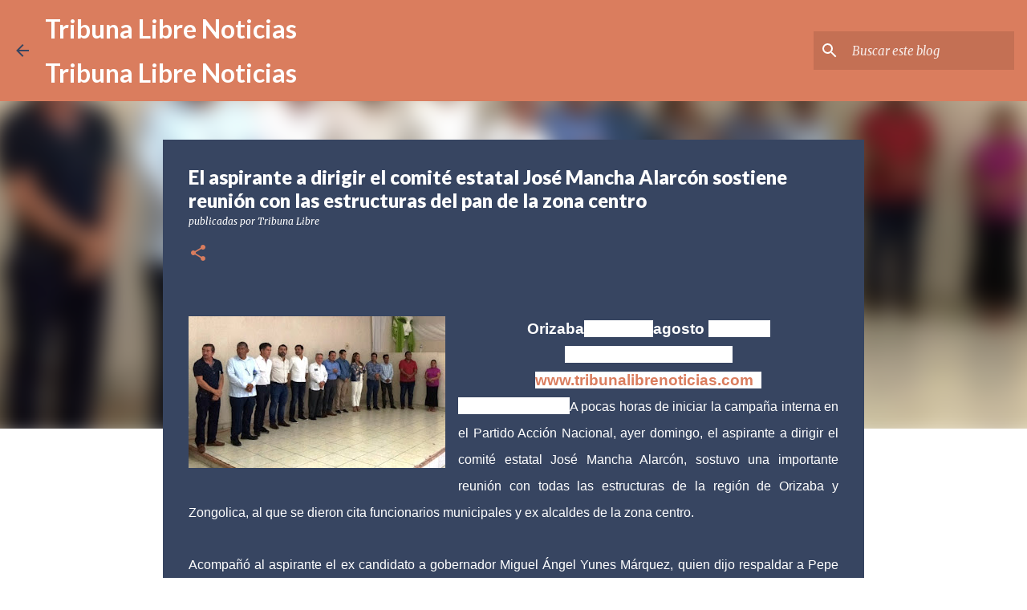

--- FILE ---
content_type: text/html; charset=utf-8
request_url: https://www.google.com/recaptcha/api2/aframe
body_size: 266
content:
<!DOCTYPE HTML><html><head><meta http-equiv="content-type" content="text/html; charset=UTF-8"></head><body><script nonce="UxVny9TIUlxgpf03dSNrpA">/** Anti-fraud and anti-abuse applications only. See google.com/recaptcha */ try{var clients={'sodar':'https://pagead2.googlesyndication.com/pagead/sodar?'};window.addEventListener("message",function(a){try{if(a.source===window.parent){var b=JSON.parse(a.data);var c=clients[b['id']];if(c){var d=document.createElement('img');d.src=c+b['params']+'&rc='+(localStorage.getItem("rc::a")?sessionStorage.getItem("rc::b"):"");window.document.body.appendChild(d);sessionStorage.setItem("rc::e",parseInt(sessionStorage.getItem("rc::e")||0)+1);localStorage.setItem("rc::h",'1769163874337');}}}catch(b){}});window.parent.postMessage("_grecaptcha_ready", "*");}catch(b){}</script></body></html>